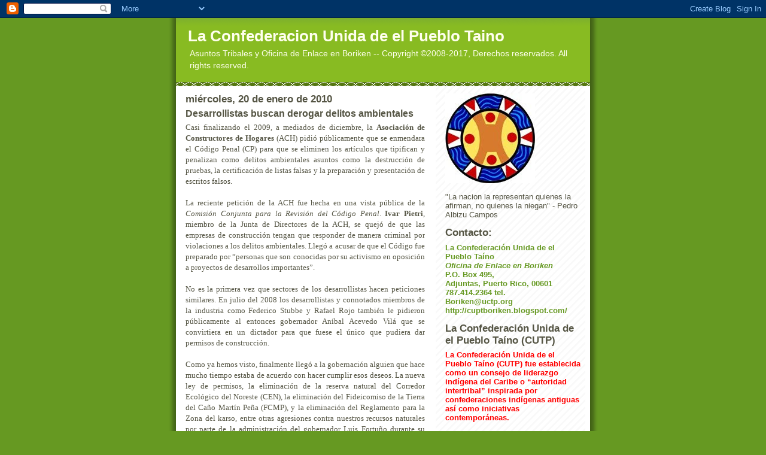

--- FILE ---
content_type: text/html; charset=UTF-8
request_url: http://cuptboriken.blogspot.com/2010/01/desarrollistas-buscan-derogar-delitos.html
body_size: 14489
content:
<!DOCTYPE html>
<html dir='ltr'>
<head>
<link href='https://www.blogger.com/static/v1/widgets/2944754296-widget_css_bundle.css' rel='stylesheet' type='text/css'/>
<meta content='text/html; charset=UTF-8' http-equiv='Content-Type'/>
<meta content='blogger' name='generator'/>
<link href='http://cuptboriken.blogspot.com/favicon.ico' rel='icon' type='image/x-icon'/>
<link href='http://cuptboriken.blogspot.com/2010/01/desarrollistas-buscan-derogar-delitos.html' rel='canonical'/>
<link rel="alternate" type="application/atom+xml" title="La Confederacion Unida de el Pueblo Taino - Atom" href="http://cuptboriken.blogspot.com/feeds/posts/default" />
<link rel="alternate" type="application/rss+xml" title="La Confederacion Unida de el Pueblo Taino - RSS" href="http://cuptboriken.blogspot.com/feeds/posts/default?alt=rss" />
<link rel="service.post" type="application/atom+xml" title="La Confederacion Unida de el Pueblo Taino - Atom" href="https://www.blogger.com/feeds/2765937651230321454/posts/default" />

<link rel="alternate" type="application/atom+xml" title="La Confederacion Unida de el Pueblo Taino - Atom" href="http://cuptboriken.blogspot.com/feeds/5724790020226920148/comments/default" />
<!--Can't find substitution for tag [blog.ieCssRetrofitLinks]-->
<link href='http://www.claridadpuertorico.com/images/spacer.gif' rel='image_src'/>
<meta content='http://cuptboriken.blogspot.com/2010/01/desarrollistas-buscan-derogar-delitos.html' property='og:url'/>
<meta content='Desarrollistas buscan derogar delitos ambientales' property='og:title'/>
<meta content='Casi finalizando el 2009, a mediados de diciembre, la Asociación de Constructores de Hogares  (ACH) pidió públicamente que se enmendara el C...' property='og:description'/>
<meta content='https://lh3.googleusercontent.com/blogger_img_proxy/AEn0k_sQeOGQqDT6IFnfGf6BH1TAiyskenusiDKelth3Ams2Ji-eLJsZFhy-b9EG9RwIUHgZqAvJWq7zOEkYJ4IFtJJ60iA3gMEY92ZvxCluZ4-qiK-JBcni=w1200-h630-p-k-no-nu' property='og:image'/>
<title>La Confederacion Unida de el Pueblo Taino: Desarrollistas buscan derogar delitos ambientales</title>
<style id='page-skin-1' type='text/css'><!--
/*
-----------------------------------------------
Blogger Template Style
Name:     Son of Moto (Mean Green Blogging Machine variation)
Date:     23 Feb 2004
Updated by: Blogger Team
----------------------------------------------- */
/* Primary layout */
body {
margin: 0;
padding: 0;
border: 0;
text-align: center;
color: #555544;
background: #692 url(https://resources.blogblog.com/blogblog/data/moto_son/outerwrap.gif) top center repeat-y;
font-size: small;
}
img {
border: 0;
display: block;
}
.clear {
clear: both;
}
/* Wrapper */
#outer-wrapper {
margin: 0 auto;
border: 0;
width: 692px;
text-align: left;
background: #ffffff url(https://resources.blogblog.com/blogblog/data/moto_son/innerwrap.gif) top right repeat-y;
font: normal normal 100% tahoma, 'Trebuchet MS', lucida, helvetica, sans-serif;
}
/* Header */
#header-wrapper	{
background: #8b2 url(https://resources.blogblog.com/blogblog/data/moto_son/headbotborder.gif) bottom left repeat-x;
margin: 0 auto;
padding-top: 0;
padding-right: 0;
padding-bottom: 15px;
padding-left: 0;
border: 0;
}
#header h1 {
text-align: left;
font-size: 200%;
color: #ffffee;
margin: 0;
padding-top: 15px;
padding-right: 20px;
padding-bottom: 0;
padding-left: 20px;
background-image: url(https://resources.blogblog.com/blogblog/data/moto_son/topper.gif);
background-repeat: repeat-x;
background-position: top left;
}
h1 a, h1 a:link, h1 a:visited {
color: #ffffee;
}
#header .description {
font-size: 110%;
text-align: left;
padding-top: 3px;
padding-right: 20px;
padding-bottom: 10px;
padding-left: 23px;
margin: 0;
line-height:140%;
color: #ffffee;
}
/* Inner layout */
#content-wrapper {
padding: 0 16px;
}
#main {
width: 400px;
float: left;
word-wrap: break-word; /* fix for long text breaking sidebar float in IE */
overflow: hidden;     /* fix for long non-text content breaking IE sidebar float */
}
#sidebar {
width: 226px;
float: right;
color: #555544;
word-wrap: break-word; /* fix for long text breaking sidebar float in IE */
overflow: hidden;     /* fix for long non-text content breaking IE sidebar float */
}
/* Bottom layout */
#footer	{
clear: left;
margin: 0;
padding: 0 20px;
border: 0;
text-align: left;
border-top: 1px solid #f9f9f9;
}
#footer .widget	{
text-align: left;
margin: 0;
padding: 10px 0;
background-color: transparent;
}
/* Default links 	*/
a:link, a:visited {
font-weight: bold;
text-decoration: none;
color: #669922;
background: transparent;
}
a:hover {
font-weight: bold;
text-decoration: underline;
color: #88bb22;
background: transparent;
}
a:active {
font-weight : bold;
text-decoration : none;
color: #88bb22;
background: transparent;
}
/* Typography */
.main p, .sidebar p, .post-body {
line-height: 140%;
margin-top: 5px;
margin-bottom: 1em;
}
.post-body blockquote {
line-height:1.3em;
}
h2, h3, h4, h5	{
margin: 0;
padding: 0;
}
h2 {
font-size: 130%;
}
h2.date-header {
color: #555544;
}
.post h3 {
margin-top: 5px;
font-size: 120%;
}
.post-footer {
font-style: italic;
}
.sidebar h2 {
color: #555544;
}
.sidebar .widget {
margin-top: 12px;
margin-right: 0;
margin-bottom: 13px;
margin-left: 0;
padding: 0;
}
.main .widget {
margin-top: 12px;
margin-right: 0;
margin-bottom: 0;
margin-left: 0;
}
li  {
line-height: 160%;
}
.sidebar ul {
margin-left: 0;
margin-top: 0;
padding-left: 0;
}
.sidebar ul li {
list-style: disc url(https://resources.blogblog.com/blogblog/data/moto_son/diamond.gif) inside;
vertical-align: top;
padding: 0;
margin: 0;
}
.widget-content {
margin-top: 0.5em;
}
/* Profile
----------------------------------------------- */
.profile-datablock {
margin-top: 3px;
margin-right: 0;
margin-bottom: 5px;
margin-left: 0;
line-height: 140%;
}
.profile-textblock {
margin-left: 0;
}
.profile-img {
float: left;
margin-top: 0;
margin-right: 5px;
margin-bottom: 5px;
margin-left: 0;
border:4px solid #8b2;
}
#comments  {
border: 0;
border-top: 1px dashed #eed;
margin-top: 10px;
margin-right: 0;
margin-bottom: 0;
margin-left: 0;
padding: 0;
}
#comments h4	{
margin-top: 10px;
font-weight: normal;
font-style: italic;
text-transform: uppercase;
letter-spacing: 1px;
}
#comments dl dt 	{
font-weight: bold;
font-style: italic;
margin-top: 35px;
padding-top: 1px;
padding-right: 0;
padding-bottom: 0;
padding-left: 18px;
background: transparent url(https://resources.blogblog.com/blogblog/data/moto_son/commentbug.gif) top left no-repeat;
}
#comments dl dd	{
padding: 0;
margin: 0;
}
.deleted-comment {
font-style:italic;
color:gray;
}
.feed-links {
clear: both;
line-height: 2.5em;
}
#blog-pager-newer-link {
float: left;
}
#blog-pager-older-link {
float: right;
}
#blog-pager {
text-align: center;
}
/** Page structure tweaks for layout editor wireframe */
body#layout #outer-wrapper {
padding-top: 0;
}
body#layout #header,
body#layout #content-wrapper,
body#layout #footer {
padding: 0;
}

--></style>
<link href='https://www.blogger.com/dyn-css/authorization.css?targetBlogID=2765937651230321454&amp;zx=7a848b5e-be69-4299-b7f3-78d18fd216f7' media='none' onload='if(media!=&#39;all&#39;)media=&#39;all&#39;' rel='stylesheet'/><noscript><link href='https://www.blogger.com/dyn-css/authorization.css?targetBlogID=2765937651230321454&amp;zx=7a848b5e-be69-4299-b7f3-78d18fd216f7' rel='stylesheet'/></noscript>
<meta name='google-adsense-platform-account' content='ca-host-pub-1556223355139109'/>
<meta name='google-adsense-platform-domain' content='blogspot.com'/>

</head>
<body>
<div class='navbar section' id='navbar'><div class='widget Navbar' data-version='1' id='Navbar1'><script type="text/javascript">
    function setAttributeOnload(object, attribute, val) {
      if(window.addEventListener) {
        window.addEventListener('load',
          function(){ object[attribute] = val; }, false);
      } else {
        window.attachEvent('onload', function(){ object[attribute] = val; });
      }
    }
  </script>
<div id="navbar-iframe-container"></div>
<script type="text/javascript" src="https://apis.google.com/js/platform.js"></script>
<script type="text/javascript">
      gapi.load("gapi.iframes:gapi.iframes.style.bubble", function() {
        if (gapi.iframes && gapi.iframes.getContext) {
          gapi.iframes.getContext().openChild({
              url: 'https://www.blogger.com/navbar/2765937651230321454?po\x3d5724790020226920148\x26origin\x3dhttp://cuptboriken.blogspot.com',
              where: document.getElementById("navbar-iframe-container"),
              id: "navbar-iframe"
          });
        }
      });
    </script><script type="text/javascript">
(function() {
var script = document.createElement('script');
script.type = 'text/javascript';
script.src = '//pagead2.googlesyndication.com/pagead/js/google_top_exp.js';
var head = document.getElementsByTagName('head')[0];
if (head) {
head.appendChild(script);
}})();
</script>
</div></div>
<div id='outer-wrapper'><div id='wrap2'>
<!-- skip links for text browsers -->
<span id='skiplinks' style='display:none;'>
<a href='#main'>skip to main </a> |
      <a href='#sidebar'>skip to sidebar</a>
</span>
<div id='header-wrapper'>
<div class='header section' id='header'><div class='widget Header' data-version='1' id='Header1'>
<div id='header-inner'>
<div class='titlewrapper'>
<h1 class='title'>
<a href='http://cuptboriken.blogspot.com/'>
La Confederacion Unida de el Pueblo Taino
</a>
</h1>
</div>
<div class='descriptionwrapper'>
<p class='description'><span>Asuntos Tribales y Oficina de Enlace en Boriken -- Copyright &#169;2008-2017, Derechos reservados. All rights reserved.</span></p>
</div>
</div>
</div></div>
</div>
<div id='content-wrapper'>
<div id='crosscol-wrapper' style='text-align:center'>
<div class='crosscol no-items section' id='crosscol'></div>
</div>
<div id='main-wrapper'>
<div class='main section' id='main'><div class='widget Blog' data-version='1' id='Blog1'>
<div class='blog-posts hfeed'>

          <div class="date-outer">
        
<h2 class='date-header'><span>miércoles, 20 de enero de 2010</span></h2>

          <div class="date-posts">
        
<div class='post-outer'>
<div class='post hentry uncustomized-post-template' itemprop='blogPost' itemscope='itemscope' itemtype='http://schema.org/BlogPosting'>
<meta content='http://www.claridadpuertorico.com/images/spacer.gif' itemprop='image_url'/>
<meta content='2765937651230321454' itemprop='blogId'/>
<meta content='5724790020226920148' itemprop='postId'/>
<a name='5724790020226920148'></a>
<h3 class='post-title entry-title' itemprop='name'>
Desarrollistas buscan derogar delitos ambientales
</h3>
<div class='post-header'>
<div class='post-header-line-1'></div>
</div>
<div class='post-body entry-content' id='post-body-5724790020226920148' itemprop='description articleBody'>
<div style="text-align: justify; font-family: verdana;">Casi finalizando el 2009, a mediados de diciembre, la <span style="font-weight: bold;">Asociación de Constructores de Hogares</span> (ACH) pidió públicamente que se enmendara el Código Penal (CP) para que se eliminen los artículos que tipifican y penalizan como delitos ambientales asuntos como la destrucción de pruebas, la certificación de listas falsas y la preparación y presentación de escritos falsos.<br /><br />La reciente petición de la ACH fue hecha en una vista pública de la <span style="font-style: italic;">Comisión Conjunta para la Revisión del Código Penal</span>. <span style="font-weight: bold;">Ivar Pietri</span>, miembro de la Junta de Directores de la ACH, se quejó de que las empresas de construcción tengan que responder de manera criminal por violaciones a los delitos ambientales. Llegó a acusar de que el Código fue preparado por &#8220;personas que son conocidas por su activismo en oposición a proyectos de desarrollos importantes&#8221;.<br /><br />No es la primera vez que sectores de los desarrollistas hacen peticiones similares. En julio del 2008 los desarrollistas y connotados miembros de la industria como Federico Stubbe y Rafael Rojo también le pidieron públicamente al entonces gobernador Aníbal Acevedo Vilá que se convirtiera en un dictador para que fuese el único que pudiera dar permisos de construcción.<br /><br />Como ya hemos visto, finalmente llegó a la gobernación alguien que hace mucho tiempo estaba de acuerdo con hacer cumplir esos deseos. La nueva ley de permisos, la eliminación de la reserva natural del Corredor Ecológico del Noreste (CEN), la eliminación del Fideicomiso de la Tierra del Caño Martín Peña (FCMP), y la eliminación del Reglamento para la Zona del karso, entre otras agresiones contra nuestros recursos naturales por parte de la administración del gobernador Luis Fortuño durante su primer año de mandato, responden a esos intereses de inversores y desarrollistas.<br /><br />&#8220;Los constructores no están pensando en el interés público, ni están siendo razonables, están pensando en el interés de sus miembros&#8221;, reaccionó el experto en Derecho Ambiental, licenciado Pedro Saadé Lloréns.<br /><br />En entrevista con CLARIDAD, <span style="font-weight: bold;">Saadé Lloréns</span> apuntó que los delitos contra el ambiente en el Código Penal son cuatro artículos que van dirigidos a proteger el interés público de acciones como el incendio de bosques, estragos y delitos contra el colectivo. Desmintió el argumento de los desarrollistas de que no tuvieron participación en la formulación de los delitos ambientales, porque hubo vistas públicas para la redacción del nuevo CP aprobado en el 2004. &#8220;Se están montando en unas alegaciones de derecho que no son ciertas&#8221;.<br /><br />En particular, el experto en Derecho Ambiental fue crítico en desenmascarar a la ACH respecto al argumento de que los delitos ambientales no tienen una tradición de una larga jurisprudencia. &#8220;En otras palabras, lo que están diciendo es que vienen de sectores europeos. Creo que no nos debemos limitar a de dónde provienen las buenas ideas. Donde se nota que lo que realmente buscan es no tener restricciones y maximizar ganancias a toda costa es en que no plantean de buena fe cuáles son las enmiendas que se buscan o pudieran hacerse, sino que lo que buscan es derogarlas totalmente. Entonces parece que han encontrado oídos receptivos en el partido de gobierno y con una prepotencia y arrogancia hacen ese reclamo, al igual que lo hacen otros sectores en términos de avances ambientales&#8221;.<br /><br />Saadé Lloréns defendió el que los delitos ambientales son conceptos adelantados para la sociedad y representan una protección adicional para el interés público ya que en efecto puede haber instancias en que se incurra en un delito de esta naturaleza. Dio como ejemplo el reglamento del DRNA 4860, que tiene que ver con la definición de las zonas marítimo terrestres (ZMT), que a raíz de la decisión del Tribunal Supremo del caso Blas Buono Correa, se corre el riesgo de que se impulse su derogación.<br /><br />Ante las amenazas del desmantelamiento de las normas jurídicas que tienen que ver con la protección de nuestros recursos naturales, insistió en que hay que depender de la movilización y resistencia ciudadana. &#8220;La historiademuestra que hay algunos de estos desmantelamientos en el sistema jurídico que los Populares, cuando regresan al poder, tampoco las cambian&#8221;.<br /><br />La posibilidad de que el actual gobierno responda a las peticiones de cambios sobre los delitos ambientales no está lejos. Hay que recordar que Fortuño, mientras era comisionado residente, se opuso a su inclusión y también declaró que si una agencia de gobierno no emitía un permiso en 30 días se debía entender que el permiso quedaba concedido de manera automática. Igualmente, favoreció el proyecto de <span style="font-weight: bold;">Costa Serena</span> y se opuso a la designación del <span style="font-weight: bold;">Corredor Ecológico del Noreste</span>.<br /><br />Esas posturas de Fortuño fueron advertidas en octubre del 2008, un mes antes de las elecciones, por un amplio frente de organizaciones de la sociedad civil, que incluía ambientalistas, comunitarias, profesionales del Derecho y expertos en Ciencias Ambientales.<br /><br /><table cellpadding="0" cellspacing="0"><tbody><tr><td valign="top"><p class="autor"><a href="http://www.claridadpuertorico.com/perfilautor.html?aid=48" style="color: rgb(69, 69, 69);"> <span style="color: rgb(255, 0, 0);font-size:85%;" >Por: Cándida Cotto</span></a></p><p class="autor"><a href="http://www.claridadpuertorico.com/perfilautor.html?aid=48" style="color: rgb(69, 69, 69);"><span style="color: rgb(255, 0, 0);font-size:85%;" ></span></a><span style="color: rgb(255, 0, 0);font-size:85%;" ><a href="http://www.claridadpuertorico.com/content.html?news=4CD82C9A304856266FE4D812EF2B30B3">Fuente: CLARIDAD</a></span><br /></p></td> </tr> <tr>  <td colspan="2"><img height="10" src="http://www.claridadpuertorico.com/images/spacer.gif" /></td></tr></tbody></table></div>
<div style='clear: both;'></div>
</div>
<div class='post-footer'>
<div class='post-footer-line post-footer-line-1'>
<span class='post-author vcard'>
Publicadas por
<span class='fn' itemprop='author' itemscope='itemscope' itemtype='http://schema.org/Person'>
<meta content='https://www.blogger.com/profile/09698000447389927217' itemprop='url'/>
<a class='g-profile' href='https://www.blogger.com/profile/09698000447389927217' rel='author' title='author profile'>
<span itemprop='name'>UCTP TAINO NEWS</span>
</a>
</span>
</span>
<span class='post-timestamp'>
a la/s 
<meta content='http://cuptboriken.blogspot.com/2010/01/desarrollistas-buscan-derogar-delitos.html' itemprop='url'/>
<a class='timestamp-link' href='http://cuptboriken.blogspot.com/2010/01/desarrollistas-buscan-derogar-delitos.html' rel='bookmark' title='permanent link'><abbr class='published' itemprop='datePublished' title='2010-01-20T22:38:00-08:00'>10:38&#8239;p.&#8239;m.</abbr></a>
</span>
<span class='post-comment-link'>
</span>
<span class='post-icons'>
<span class='item-control blog-admin pid-1095475668'>
<a href='https://www.blogger.com/post-edit.g?blogID=2765937651230321454&postID=5724790020226920148&from=pencil' title='Editar entrada'>
<img alt='' class='icon-action' height='18' src='https://resources.blogblog.com/img/icon18_edit_allbkg.gif' width='18'/>
</a>
</span>
</span>
<div class='post-share-buttons goog-inline-block'>
</div>
</div>
<div class='post-footer-line post-footer-line-2'>
<span class='post-labels'>
Etiquetas:
<a href='http://cuptboriken.blogspot.com/search/label/Asociaci%C3%B3n%20de%20Constructores%20de%20Hogares' rel='tag'>Asociación de Constructores de Hogares</a>,
<a href='http://cuptboriken.blogspot.com/search/label/C%C3%A1ndida%20Cotto' rel='tag'>Cándida Cotto</a>,
<a href='http://cuptboriken.blogspot.com/search/label/Ciencias%20Ambientales' rel='tag'>Ciencias Ambientales</a>,
<a href='http://cuptboriken.blogspot.com/search/label/Claridad' rel='tag'>Claridad</a>,
<a href='http://cuptboriken.blogspot.com/search/label/Corredor%20Ecol%C3%B3gico%20del%20Noreste' rel='tag'>Corredor Ecológico del Noreste</a>,
<a href='http://cuptboriken.blogspot.com/search/label/Tierra%20del%20Ca%C3%B1o%20Mart%C3%ADn%20Pe%C3%B1a' rel='tag'>Tierra del Caño Martín Peña</a>
</span>
</div>
<div class='post-footer-line post-footer-line-3'>
<span class='post-location'>
</span>
</div>
</div>
</div>
<div class='comments' id='comments'>
<a name='comments'></a>
<h4>No hay comentarios.:</h4>
<div id='Blog1_comments-block-wrapper'>
<dl class='avatar-comment-indent' id='comments-block'>
</dl>
</div>
<p class='comment-footer'>
<a href='https://www.blogger.com/comment/fullpage/post/2765937651230321454/5724790020226920148' onclick=''>Publicar un comentario</a>
</p>
</div>
</div>

        </div></div>
      
</div>
<div class='blog-pager' id='blog-pager'>
<span id='blog-pager-newer-link'>
<a class='blog-pager-newer-link' href='http://cuptboriken.blogspot.com/2010/01/estimados-defensores-del-corredor-el.html' id='Blog1_blog-pager-newer-link' title='Entrada más reciente'>Entrada más reciente</a>
</span>
<span id='blog-pager-older-link'>
<a class='blog-pager-older-link' href='http://cuptboriken.blogspot.com/2010/01/terremoto-causa-devastacion-en-haiti.html' id='Blog1_blog-pager-older-link' title='Entrada antigua'>Entrada antigua</a>
</span>
<a class='home-link' href='http://cuptboriken.blogspot.com/'>Página Principal</a>
</div>
<div class='clear'></div>
<div class='post-feeds'>
<div class='feed-links'>
Suscribirse a:
<a class='feed-link' href='http://cuptboriken.blogspot.com/feeds/5724790020226920148/comments/default' target='_blank' type='application/atom+xml'>Comentarios de la entrada (Atom)</a>
</div>
</div>
</div></div>
</div>
<div id='sidebar-wrapper'>
<div class='sidebar section' id='sidebar'><div class='widget Image' data-version='1' id='Image13'>
<div class='widget-content'>
<img alt='' height='150' id='Image13_img' src='https://blogger.googleusercontent.com/img/b/R29vZ2xl/AVvXsEhH-SNT4kR3FngedIc9-QABO1On3S9HHY5gEAmfAn6WkOIkcZnkRDFU2etxBPILQQZXpvsthuRwDtmDHIBP0MhN0FuvAwZdvhtmKHTMBHOd3bPBS7ww0MPaal4DfOdE-SR8kXg4KGVn5Co/s226/UCTP.bmp' width='150'/>
<br/>
<span class='caption'>"La nacion la representan quienes la afirman, no quienes la niegan" - Pedro Albizu Campos</span>
</div>
<div class='clear'></div>
</div><div class='widget Text' data-version='1' id='Text2'>
<h2 class='title'>Contacto:</h2>
<div class='widget-content'>
<a href="http://cuptboriken.blogspot.com/"><span style="font-weight: bold;">La Confederación Unida de el Pueblo Taíno </span><br/><strong><span style="font-style: italic;">Oficina de Enlace en Boriken</span><br/>P.O. Box 495, </strong><br/><strong>Adjuntas, Puerto Rico, 00601<br/>787.414.2364 tel. </strong><br/><strong>Boriken@uctp.org </strong><br/><strong>http://cuptboriken.blogspot.com/</strong></a><br/>
</div>
<div class='clear'></div>
</div><div class='widget Text' data-version='1' id='Text1'>
<h2 class='title'>La Confederación Unida de el Pueblo Taíno (CUTP)</h2>
<div class='widget-content'>
<a style="font-weight: bold;" href="http://cuptboriken.blogspot.com/"><span style="color: rgb(255, 0, 0);">La Confederación Unida de el Pueblo Taíno (CUTP) fue establecida como un consejo de liderazgo indígena del Caribe o &#8220;autoridad intertribal&#8221; inspirada por confederaciones indígenas antiguas así como iniciativas contemporáneas.<br /><br />Sus miembros se encuentran en todas partes de las Antillas Mayores y Menores así como los Estados Unidos y más allá del horizonte.<br /><br />La CUPT se dedica a la promoción y la protección del patrimonio cultural y las tradiciones espirituales del Taíno y otros Pueblos Indígenas Caribeños contempor</span></a><span style="font-weight: bold;"><a href="http://cuptboriken.blogspot.com/"><span style="color: rgb(255, 0, 0);">á</span></a></span><span style="color: rgb(255, 0, 0); font-weight: bold;">neos y las generaciones futuras. Con la ayuda del establecimiento histórico del CUPT, los descendientes de los primeros " Indios americanos " que descubrieron a Colon en 1492 ahora tienen un foro para presentar una voz unificada acerca de asuntos que conciernen atraves del Caribe y la diáspora.</span><br />
</div>
<div class='clear'></div>
</div><div class='widget Image' data-version='1' id='Image2'>
<div class='widget-content'>
<a href='http://cuptboriken.blogspot.com/'>
<img alt='' height='100' id='Image2_img' src='https://blogger.googleusercontent.com/img/b/R29vZ2xl/AVvXsEhVbypDLfFRjNE49CDHBDzjIs0jpHNRtY6PxMwtalaI5NzhUNlVYcVxua0m6USGgTr3MBRtSzhUT0Y2pNCLNj3aPEkgdMOT6rUwbze5u_FoiSfjpKOlD8zx665j7dz-ZdW7Q4Orvo8Ap7Q/s226/tibes.jpg' width='150'/>
</a>
<br/>
</div>
<div class='clear'></div>
</div><div class='widget BlogArchive' data-version='1' id='BlogArchive1'>
<h2>Archivo del Blog / Blog Archive</h2>
<div class='widget-content'>
<div id='ArchiveList'>
<div id='BlogArchive1_ArchiveList'>
<ul class='hierarchy'>
<li class='archivedate collapsed'>
<a class='toggle' href='javascript:void(0)'>
<span class='zippy'>

        &#9658;&#160;
      
</span>
</a>
<a class='post-count-link' href='http://cuptboriken.blogspot.com/2015/'>
2015
</a>
<span class='post-count' dir='ltr'>(7)</span>
<ul class='hierarchy'>
<li class='archivedate collapsed'>
<a class='toggle' href='javascript:void(0)'>
<span class='zippy'>

        &#9658;&#160;
      
</span>
</a>
<a class='post-count-link' href='http://cuptboriken.blogspot.com/2015/06/'>
junio
</a>
<span class='post-count' dir='ltr'>(2)</span>
</li>
</ul>
<ul class='hierarchy'>
<li class='archivedate collapsed'>
<a class='toggle' href='javascript:void(0)'>
<span class='zippy'>

        &#9658;&#160;
      
</span>
</a>
<a class='post-count-link' href='http://cuptboriken.blogspot.com/2015/05/'>
mayo
</a>
<span class='post-count' dir='ltr'>(1)</span>
</li>
</ul>
<ul class='hierarchy'>
<li class='archivedate collapsed'>
<a class='toggle' href='javascript:void(0)'>
<span class='zippy'>

        &#9658;&#160;
      
</span>
</a>
<a class='post-count-link' href='http://cuptboriken.blogspot.com/2015/03/'>
marzo
</a>
<span class='post-count' dir='ltr'>(4)</span>
</li>
</ul>
</li>
</ul>
<ul class='hierarchy'>
<li class='archivedate collapsed'>
<a class='toggle' href='javascript:void(0)'>
<span class='zippy'>

        &#9658;&#160;
      
</span>
</a>
<a class='post-count-link' href='http://cuptboriken.blogspot.com/2014/'>
2014
</a>
<span class='post-count' dir='ltr'>(3)</span>
<ul class='hierarchy'>
<li class='archivedate collapsed'>
<a class='toggle' href='javascript:void(0)'>
<span class='zippy'>

        &#9658;&#160;
      
</span>
</a>
<a class='post-count-link' href='http://cuptboriken.blogspot.com/2014/03/'>
marzo
</a>
<span class='post-count' dir='ltr'>(1)</span>
</li>
</ul>
<ul class='hierarchy'>
<li class='archivedate collapsed'>
<a class='toggle' href='javascript:void(0)'>
<span class='zippy'>

        &#9658;&#160;
      
</span>
</a>
<a class='post-count-link' href='http://cuptboriken.blogspot.com/2014/02/'>
febrero
</a>
<span class='post-count' dir='ltr'>(1)</span>
</li>
</ul>
<ul class='hierarchy'>
<li class='archivedate collapsed'>
<a class='toggle' href='javascript:void(0)'>
<span class='zippy'>

        &#9658;&#160;
      
</span>
</a>
<a class='post-count-link' href='http://cuptboriken.blogspot.com/2014/01/'>
enero
</a>
<span class='post-count' dir='ltr'>(1)</span>
</li>
</ul>
</li>
</ul>
<ul class='hierarchy'>
<li class='archivedate collapsed'>
<a class='toggle' href='javascript:void(0)'>
<span class='zippy'>

        &#9658;&#160;
      
</span>
</a>
<a class='post-count-link' href='http://cuptboriken.blogspot.com/2013/'>
2013
</a>
<span class='post-count' dir='ltr'>(22)</span>
<ul class='hierarchy'>
<li class='archivedate collapsed'>
<a class='toggle' href='javascript:void(0)'>
<span class='zippy'>

        &#9658;&#160;
      
</span>
</a>
<a class='post-count-link' href='http://cuptboriken.blogspot.com/2013/11/'>
noviembre
</a>
<span class='post-count' dir='ltr'>(5)</span>
</li>
</ul>
<ul class='hierarchy'>
<li class='archivedate collapsed'>
<a class='toggle' href='javascript:void(0)'>
<span class='zippy'>

        &#9658;&#160;
      
</span>
</a>
<a class='post-count-link' href='http://cuptboriken.blogspot.com/2013/10/'>
octubre
</a>
<span class='post-count' dir='ltr'>(3)</span>
</li>
</ul>
<ul class='hierarchy'>
<li class='archivedate collapsed'>
<a class='toggle' href='javascript:void(0)'>
<span class='zippy'>

        &#9658;&#160;
      
</span>
</a>
<a class='post-count-link' href='http://cuptboriken.blogspot.com/2013/09/'>
septiembre
</a>
<span class='post-count' dir='ltr'>(1)</span>
</li>
</ul>
<ul class='hierarchy'>
<li class='archivedate collapsed'>
<a class='toggle' href='javascript:void(0)'>
<span class='zippy'>

        &#9658;&#160;
      
</span>
</a>
<a class='post-count-link' href='http://cuptboriken.blogspot.com/2013/08/'>
agosto
</a>
<span class='post-count' dir='ltr'>(2)</span>
</li>
</ul>
<ul class='hierarchy'>
<li class='archivedate collapsed'>
<a class='toggle' href='javascript:void(0)'>
<span class='zippy'>

        &#9658;&#160;
      
</span>
</a>
<a class='post-count-link' href='http://cuptboriken.blogspot.com/2013/05/'>
mayo
</a>
<span class='post-count' dir='ltr'>(2)</span>
</li>
</ul>
<ul class='hierarchy'>
<li class='archivedate collapsed'>
<a class='toggle' href='javascript:void(0)'>
<span class='zippy'>

        &#9658;&#160;
      
</span>
</a>
<a class='post-count-link' href='http://cuptboriken.blogspot.com/2013/04/'>
abril
</a>
<span class='post-count' dir='ltr'>(2)</span>
</li>
</ul>
<ul class='hierarchy'>
<li class='archivedate collapsed'>
<a class='toggle' href='javascript:void(0)'>
<span class='zippy'>

        &#9658;&#160;
      
</span>
</a>
<a class='post-count-link' href='http://cuptboriken.blogspot.com/2013/03/'>
marzo
</a>
<span class='post-count' dir='ltr'>(4)</span>
</li>
</ul>
<ul class='hierarchy'>
<li class='archivedate collapsed'>
<a class='toggle' href='javascript:void(0)'>
<span class='zippy'>

        &#9658;&#160;
      
</span>
</a>
<a class='post-count-link' href='http://cuptboriken.blogspot.com/2013/02/'>
febrero
</a>
<span class='post-count' dir='ltr'>(2)</span>
</li>
</ul>
<ul class='hierarchy'>
<li class='archivedate collapsed'>
<a class='toggle' href='javascript:void(0)'>
<span class='zippy'>

        &#9658;&#160;
      
</span>
</a>
<a class='post-count-link' href='http://cuptboriken.blogspot.com/2013/01/'>
enero
</a>
<span class='post-count' dir='ltr'>(1)</span>
</li>
</ul>
</li>
</ul>
<ul class='hierarchy'>
<li class='archivedate collapsed'>
<a class='toggle' href='javascript:void(0)'>
<span class='zippy'>

        &#9658;&#160;
      
</span>
</a>
<a class='post-count-link' href='http://cuptboriken.blogspot.com/2012/'>
2012
</a>
<span class='post-count' dir='ltr'>(37)</span>
<ul class='hierarchy'>
<li class='archivedate collapsed'>
<a class='toggle' href='javascript:void(0)'>
<span class='zippy'>

        &#9658;&#160;
      
</span>
</a>
<a class='post-count-link' href='http://cuptboriken.blogspot.com/2012/12/'>
diciembre
</a>
<span class='post-count' dir='ltr'>(3)</span>
</li>
</ul>
<ul class='hierarchy'>
<li class='archivedate collapsed'>
<a class='toggle' href='javascript:void(0)'>
<span class='zippy'>

        &#9658;&#160;
      
</span>
</a>
<a class='post-count-link' href='http://cuptboriken.blogspot.com/2012/11/'>
noviembre
</a>
<span class='post-count' dir='ltr'>(5)</span>
</li>
</ul>
<ul class='hierarchy'>
<li class='archivedate collapsed'>
<a class='toggle' href='javascript:void(0)'>
<span class='zippy'>

        &#9658;&#160;
      
</span>
</a>
<a class='post-count-link' href='http://cuptboriken.blogspot.com/2012/10/'>
octubre
</a>
<span class='post-count' dir='ltr'>(2)</span>
</li>
</ul>
<ul class='hierarchy'>
<li class='archivedate collapsed'>
<a class='toggle' href='javascript:void(0)'>
<span class='zippy'>

        &#9658;&#160;
      
</span>
</a>
<a class='post-count-link' href='http://cuptboriken.blogspot.com/2012/09/'>
septiembre
</a>
<span class='post-count' dir='ltr'>(2)</span>
</li>
</ul>
<ul class='hierarchy'>
<li class='archivedate collapsed'>
<a class='toggle' href='javascript:void(0)'>
<span class='zippy'>

        &#9658;&#160;
      
</span>
</a>
<a class='post-count-link' href='http://cuptboriken.blogspot.com/2012/08/'>
agosto
</a>
<span class='post-count' dir='ltr'>(6)</span>
</li>
</ul>
<ul class='hierarchy'>
<li class='archivedate collapsed'>
<a class='toggle' href='javascript:void(0)'>
<span class='zippy'>

        &#9658;&#160;
      
</span>
</a>
<a class='post-count-link' href='http://cuptboriken.blogspot.com/2012/07/'>
julio
</a>
<span class='post-count' dir='ltr'>(2)</span>
</li>
</ul>
<ul class='hierarchy'>
<li class='archivedate collapsed'>
<a class='toggle' href='javascript:void(0)'>
<span class='zippy'>

        &#9658;&#160;
      
</span>
</a>
<a class='post-count-link' href='http://cuptboriken.blogspot.com/2012/05/'>
mayo
</a>
<span class='post-count' dir='ltr'>(5)</span>
</li>
</ul>
<ul class='hierarchy'>
<li class='archivedate collapsed'>
<a class='toggle' href='javascript:void(0)'>
<span class='zippy'>

        &#9658;&#160;
      
</span>
</a>
<a class='post-count-link' href='http://cuptboriken.blogspot.com/2012/04/'>
abril
</a>
<span class='post-count' dir='ltr'>(3)</span>
</li>
</ul>
<ul class='hierarchy'>
<li class='archivedate collapsed'>
<a class='toggle' href='javascript:void(0)'>
<span class='zippy'>

        &#9658;&#160;
      
</span>
</a>
<a class='post-count-link' href='http://cuptboriken.blogspot.com/2012/03/'>
marzo
</a>
<span class='post-count' dir='ltr'>(3)</span>
</li>
</ul>
<ul class='hierarchy'>
<li class='archivedate collapsed'>
<a class='toggle' href='javascript:void(0)'>
<span class='zippy'>

        &#9658;&#160;
      
</span>
</a>
<a class='post-count-link' href='http://cuptboriken.blogspot.com/2012/02/'>
febrero
</a>
<span class='post-count' dir='ltr'>(5)</span>
</li>
</ul>
<ul class='hierarchy'>
<li class='archivedate collapsed'>
<a class='toggle' href='javascript:void(0)'>
<span class='zippy'>

        &#9658;&#160;
      
</span>
</a>
<a class='post-count-link' href='http://cuptboriken.blogspot.com/2012/01/'>
enero
</a>
<span class='post-count' dir='ltr'>(1)</span>
</li>
</ul>
</li>
</ul>
<ul class='hierarchy'>
<li class='archivedate collapsed'>
<a class='toggle' href='javascript:void(0)'>
<span class='zippy'>

        &#9658;&#160;
      
</span>
</a>
<a class='post-count-link' href='http://cuptboriken.blogspot.com/2011/'>
2011
</a>
<span class='post-count' dir='ltr'>(64)</span>
<ul class='hierarchy'>
<li class='archivedate collapsed'>
<a class='toggle' href='javascript:void(0)'>
<span class='zippy'>

        &#9658;&#160;
      
</span>
</a>
<a class='post-count-link' href='http://cuptboriken.blogspot.com/2011/12/'>
diciembre
</a>
<span class='post-count' dir='ltr'>(1)</span>
</li>
</ul>
<ul class='hierarchy'>
<li class='archivedate collapsed'>
<a class='toggle' href='javascript:void(0)'>
<span class='zippy'>

        &#9658;&#160;
      
</span>
</a>
<a class='post-count-link' href='http://cuptboriken.blogspot.com/2011/11/'>
noviembre
</a>
<span class='post-count' dir='ltr'>(10)</span>
</li>
</ul>
<ul class='hierarchy'>
<li class='archivedate collapsed'>
<a class='toggle' href='javascript:void(0)'>
<span class='zippy'>

        &#9658;&#160;
      
</span>
</a>
<a class='post-count-link' href='http://cuptboriken.blogspot.com/2011/10/'>
octubre
</a>
<span class='post-count' dir='ltr'>(4)</span>
</li>
</ul>
<ul class='hierarchy'>
<li class='archivedate collapsed'>
<a class='toggle' href='javascript:void(0)'>
<span class='zippy'>

        &#9658;&#160;
      
</span>
</a>
<a class='post-count-link' href='http://cuptboriken.blogspot.com/2011/09/'>
septiembre
</a>
<span class='post-count' dir='ltr'>(10)</span>
</li>
</ul>
<ul class='hierarchy'>
<li class='archivedate collapsed'>
<a class='toggle' href='javascript:void(0)'>
<span class='zippy'>

        &#9658;&#160;
      
</span>
</a>
<a class='post-count-link' href='http://cuptboriken.blogspot.com/2011/08/'>
agosto
</a>
<span class='post-count' dir='ltr'>(3)</span>
</li>
</ul>
<ul class='hierarchy'>
<li class='archivedate collapsed'>
<a class='toggle' href='javascript:void(0)'>
<span class='zippy'>

        &#9658;&#160;
      
</span>
</a>
<a class='post-count-link' href='http://cuptboriken.blogspot.com/2011/07/'>
julio
</a>
<span class='post-count' dir='ltr'>(7)</span>
</li>
</ul>
<ul class='hierarchy'>
<li class='archivedate collapsed'>
<a class='toggle' href='javascript:void(0)'>
<span class='zippy'>

        &#9658;&#160;
      
</span>
</a>
<a class='post-count-link' href='http://cuptboriken.blogspot.com/2011/06/'>
junio
</a>
<span class='post-count' dir='ltr'>(2)</span>
</li>
</ul>
<ul class='hierarchy'>
<li class='archivedate collapsed'>
<a class='toggle' href='javascript:void(0)'>
<span class='zippy'>

        &#9658;&#160;
      
</span>
</a>
<a class='post-count-link' href='http://cuptboriken.blogspot.com/2011/05/'>
mayo
</a>
<span class='post-count' dir='ltr'>(5)</span>
</li>
</ul>
<ul class='hierarchy'>
<li class='archivedate collapsed'>
<a class='toggle' href='javascript:void(0)'>
<span class='zippy'>

        &#9658;&#160;
      
</span>
</a>
<a class='post-count-link' href='http://cuptboriken.blogspot.com/2011/04/'>
abril
</a>
<span class='post-count' dir='ltr'>(4)</span>
</li>
</ul>
<ul class='hierarchy'>
<li class='archivedate collapsed'>
<a class='toggle' href='javascript:void(0)'>
<span class='zippy'>

        &#9658;&#160;
      
</span>
</a>
<a class='post-count-link' href='http://cuptboriken.blogspot.com/2011/03/'>
marzo
</a>
<span class='post-count' dir='ltr'>(7)</span>
</li>
</ul>
<ul class='hierarchy'>
<li class='archivedate collapsed'>
<a class='toggle' href='javascript:void(0)'>
<span class='zippy'>

        &#9658;&#160;
      
</span>
</a>
<a class='post-count-link' href='http://cuptboriken.blogspot.com/2011/02/'>
febrero
</a>
<span class='post-count' dir='ltr'>(3)</span>
</li>
</ul>
<ul class='hierarchy'>
<li class='archivedate collapsed'>
<a class='toggle' href='javascript:void(0)'>
<span class='zippy'>

        &#9658;&#160;
      
</span>
</a>
<a class='post-count-link' href='http://cuptboriken.blogspot.com/2011/01/'>
enero
</a>
<span class='post-count' dir='ltr'>(8)</span>
</li>
</ul>
</li>
</ul>
<ul class='hierarchy'>
<li class='archivedate expanded'>
<a class='toggle' href='javascript:void(0)'>
<span class='zippy toggle-open'>

        &#9660;&#160;
      
</span>
</a>
<a class='post-count-link' href='http://cuptboriken.blogspot.com/2010/'>
2010
</a>
<span class='post-count' dir='ltr'>(68)</span>
<ul class='hierarchy'>
<li class='archivedate collapsed'>
<a class='toggle' href='javascript:void(0)'>
<span class='zippy'>

        &#9658;&#160;
      
</span>
</a>
<a class='post-count-link' href='http://cuptboriken.blogspot.com/2010/12/'>
diciembre
</a>
<span class='post-count' dir='ltr'>(4)</span>
</li>
</ul>
<ul class='hierarchy'>
<li class='archivedate collapsed'>
<a class='toggle' href='javascript:void(0)'>
<span class='zippy'>

        &#9658;&#160;
      
</span>
</a>
<a class='post-count-link' href='http://cuptboriken.blogspot.com/2010/11/'>
noviembre
</a>
<span class='post-count' dir='ltr'>(8)</span>
</li>
</ul>
<ul class='hierarchy'>
<li class='archivedate collapsed'>
<a class='toggle' href='javascript:void(0)'>
<span class='zippy'>

        &#9658;&#160;
      
</span>
</a>
<a class='post-count-link' href='http://cuptboriken.blogspot.com/2010/10/'>
octubre
</a>
<span class='post-count' dir='ltr'>(9)</span>
</li>
</ul>
<ul class='hierarchy'>
<li class='archivedate collapsed'>
<a class='toggle' href='javascript:void(0)'>
<span class='zippy'>

        &#9658;&#160;
      
</span>
</a>
<a class='post-count-link' href='http://cuptboriken.blogspot.com/2010/09/'>
septiembre
</a>
<span class='post-count' dir='ltr'>(3)</span>
</li>
</ul>
<ul class='hierarchy'>
<li class='archivedate collapsed'>
<a class='toggle' href='javascript:void(0)'>
<span class='zippy'>

        &#9658;&#160;
      
</span>
</a>
<a class='post-count-link' href='http://cuptboriken.blogspot.com/2010/08/'>
agosto
</a>
<span class='post-count' dir='ltr'>(9)</span>
</li>
</ul>
<ul class='hierarchy'>
<li class='archivedate collapsed'>
<a class='toggle' href='javascript:void(0)'>
<span class='zippy'>

        &#9658;&#160;
      
</span>
</a>
<a class='post-count-link' href='http://cuptboriken.blogspot.com/2010/07/'>
julio
</a>
<span class='post-count' dir='ltr'>(7)</span>
</li>
</ul>
<ul class='hierarchy'>
<li class='archivedate collapsed'>
<a class='toggle' href='javascript:void(0)'>
<span class='zippy'>

        &#9658;&#160;
      
</span>
</a>
<a class='post-count-link' href='http://cuptboriken.blogspot.com/2010/06/'>
junio
</a>
<span class='post-count' dir='ltr'>(3)</span>
</li>
</ul>
<ul class='hierarchy'>
<li class='archivedate collapsed'>
<a class='toggle' href='javascript:void(0)'>
<span class='zippy'>

        &#9658;&#160;
      
</span>
</a>
<a class='post-count-link' href='http://cuptboriken.blogspot.com/2010/05/'>
mayo
</a>
<span class='post-count' dir='ltr'>(7)</span>
</li>
</ul>
<ul class='hierarchy'>
<li class='archivedate collapsed'>
<a class='toggle' href='javascript:void(0)'>
<span class='zippy'>

        &#9658;&#160;
      
</span>
</a>
<a class='post-count-link' href='http://cuptboriken.blogspot.com/2010/04/'>
abril
</a>
<span class='post-count' dir='ltr'>(3)</span>
</li>
</ul>
<ul class='hierarchy'>
<li class='archivedate collapsed'>
<a class='toggle' href='javascript:void(0)'>
<span class='zippy'>

        &#9658;&#160;
      
</span>
</a>
<a class='post-count-link' href='http://cuptboriken.blogspot.com/2010/03/'>
marzo
</a>
<span class='post-count' dir='ltr'>(5)</span>
</li>
</ul>
<ul class='hierarchy'>
<li class='archivedate collapsed'>
<a class='toggle' href='javascript:void(0)'>
<span class='zippy'>

        &#9658;&#160;
      
</span>
</a>
<a class='post-count-link' href='http://cuptboriken.blogspot.com/2010/02/'>
febrero
</a>
<span class='post-count' dir='ltr'>(6)</span>
</li>
</ul>
<ul class='hierarchy'>
<li class='archivedate expanded'>
<a class='toggle' href='javascript:void(0)'>
<span class='zippy toggle-open'>

        &#9660;&#160;
      
</span>
</a>
<a class='post-count-link' href='http://cuptboriken.blogspot.com/2010/01/'>
enero
</a>
<span class='post-count' dir='ltr'>(4)</span>
<ul class='posts'>
<li><a href='http://cuptboriken.blogspot.com/2010/01/peru-resultados-de-la-ii-cumbre.html'>Peru: Resultados de la II Cumbre Latinoamericana C...</a></li>
<li><a href='http://cuptboriken.blogspot.com/2010/01/estimados-defensores-del-corredor-el.html'>Estimados defensores del Corredor, el Karso y el E...</a></li>
<li><a href='http://cuptboriken.blogspot.com/2010/01/desarrollistas-buscan-derogar-delitos.html'>Desarrollistas buscan derogar delitos ambientales</a></li>
<li><a href='http://cuptboriken.blogspot.com/2010/01/terremoto-causa-devastacion-en-haiti.html'>Terremoto causa devastacion en Haiti</a></li>
</ul>
</li>
</ul>
</li>
</ul>
<ul class='hierarchy'>
<li class='archivedate collapsed'>
<a class='toggle' href='javascript:void(0)'>
<span class='zippy'>

        &#9658;&#160;
      
</span>
</a>
<a class='post-count-link' href='http://cuptboriken.blogspot.com/2009/'>
2009
</a>
<span class='post-count' dir='ltr'>(72)</span>
<ul class='hierarchy'>
<li class='archivedate collapsed'>
<a class='toggle' href='javascript:void(0)'>
<span class='zippy'>

        &#9658;&#160;
      
</span>
</a>
<a class='post-count-link' href='http://cuptboriken.blogspot.com/2009/12/'>
diciembre
</a>
<span class='post-count' dir='ltr'>(6)</span>
</li>
</ul>
<ul class='hierarchy'>
<li class='archivedate collapsed'>
<a class='toggle' href='javascript:void(0)'>
<span class='zippy'>

        &#9658;&#160;
      
</span>
</a>
<a class='post-count-link' href='http://cuptboriken.blogspot.com/2009/11/'>
noviembre
</a>
<span class='post-count' dir='ltr'>(6)</span>
</li>
</ul>
<ul class='hierarchy'>
<li class='archivedate collapsed'>
<a class='toggle' href='javascript:void(0)'>
<span class='zippy'>

        &#9658;&#160;
      
</span>
</a>
<a class='post-count-link' href='http://cuptboriken.blogspot.com/2009/10/'>
octubre
</a>
<span class='post-count' dir='ltr'>(6)</span>
</li>
</ul>
<ul class='hierarchy'>
<li class='archivedate collapsed'>
<a class='toggle' href='javascript:void(0)'>
<span class='zippy'>

        &#9658;&#160;
      
</span>
</a>
<a class='post-count-link' href='http://cuptboriken.blogspot.com/2009/09/'>
septiembre
</a>
<span class='post-count' dir='ltr'>(6)</span>
</li>
</ul>
<ul class='hierarchy'>
<li class='archivedate collapsed'>
<a class='toggle' href='javascript:void(0)'>
<span class='zippy'>

        &#9658;&#160;
      
</span>
</a>
<a class='post-count-link' href='http://cuptboriken.blogspot.com/2009/08/'>
agosto
</a>
<span class='post-count' dir='ltr'>(7)</span>
</li>
</ul>
<ul class='hierarchy'>
<li class='archivedate collapsed'>
<a class='toggle' href='javascript:void(0)'>
<span class='zippy'>

        &#9658;&#160;
      
</span>
</a>
<a class='post-count-link' href='http://cuptboriken.blogspot.com/2009/07/'>
julio
</a>
<span class='post-count' dir='ltr'>(6)</span>
</li>
</ul>
<ul class='hierarchy'>
<li class='archivedate collapsed'>
<a class='toggle' href='javascript:void(0)'>
<span class='zippy'>

        &#9658;&#160;
      
</span>
</a>
<a class='post-count-link' href='http://cuptboriken.blogspot.com/2009/06/'>
junio
</a>
<span class='post-count' dir='ltr'>(7)</span>
</li>
</ul>
<ul class='hierarchy'>
<li class='archivedate collapsed'>
<a class='toggle' href='javascript:void(0)'>
<span class='zippy'>

        &#9658;&#160;
      
</span>
</a>
<a class='post-count-link' href='http://cuptboriken.blogspot.com/2009/05/'>
mayo
</a>
<span class='post-count' dir='ltr'>(7)</span>
</li>
</ul>
<ul class='hierarchy'>
<li class='archivedate collapsed'>
<a class='toggle' href='javascript:void(0)'>
<span class='zippy'>

        &#9658;&#160;
      
</span>
</a>
<a class='post-count-link' href='http://cuptboriken.blogspot.com/2009/04/'>
abril
</a>
<span class='post-count' dir='ltr'>(4)</span>
</li>
</ul>
<ul class='hierarchy'>
<li class='archivedate collapsed'>
<a class='toggle' href='javascript:void(0)'>
<span class='zippy'>

        &#9658;&#160;
      
</span>
</a>
<a class='post-count-link' href='http://cuptboriken.blogspot.com/2009/03/'>
marzo
</a>
<span class='post-count' dir='ltr'>(6)</span>
</li>
</ul>
<ul class='hierarchy'>
<li class='archivedate collapsed'>
<a class='toggle' href='javascript:void(0)'>
<span class='zippy'>

        &#9658;&#160;
      
</span>
</a>
<a class='post-count-link' href='http://cuptboriken.blogspot.com/2009/02/'>
febrero
</a>
<span class='post-count' dir='ltr'>(6)</span>
</li>
</ul>
<ul class='hierarchy'>
<li class='archivedate collapsed'>
<a class='toggle' href='javascript:void(0)'>
<span class='zippy'>

        &#9658;&#160;
      
</span>
</a>
<a class='post-count-link' href='http://cuptboriken.blogspot.com/2009/01/'>
enero
</a>
<span class='post-count' dir='ltr'>(5)</span>
</li>
</ul>
</li>
</ul>
<ul class='hierarchy'>
<li class='archivedate collapsed'>
<a class='toggle' href='javascript:void(0)'>
<span class='zippy'>

        &#9658;&#160;
      
</span>
</a>
<a class='post-count-link' href='http://cuptboriken.blogspot.com/2008/'>
2008
</a>
<span class='post-count' dir='ltr'>(19)</span>
<ul class='hierarchy'>
<li class='archivedate collapsed'>
<a class='toggle' href='javascript:void(0)'>
<span class='zippy'>

        &#9658;&#160;
      
</span>
</a>
<a class='post-count-link' href='http://cuptboriken.blogspot.com/2008/12/'>
diciembre
</a>
<span class='post-count' dir='ltr'>(8)</span>
</li>
</ul>
<ul class='hierarchy'>
<li class='archivedate collapsed'>
<a class='toggle' href='javascript:void(0)'>
<span class='zippy'>

        &#9658;&#160;
      
</span>
</a>
<a class='post-count-link' href='http://cuptboriken.blogspot.com/2008/11/'>
noviembre
</a>
<span class='post-count' dir='ltr'>(3)</span>
</li>
</ul>
<ul class='hierarchy'>
<li class='archivedate collapsed'>
<a class='toggle' href='javascript:void(0)'>
<span class='zippy'>

        &#9658;&#160;
      
</span>
</a>
<a class='post-count-link' href='http://cuptboriken.blogspot.com/2008/10/'>
octubre
</a>
<span class='post-count' dir='ltr'>(4)</span>
</li>
</ul>
<ul class='hierarchy'>
<li class='archivedate collapsed'>
<a class='toggle' href='javascript:void(0)'>
<span class='zippy'>

        &#9658;&#160;
      
</span>
</a>
<a class='post-count-link' href='http://cuptboriken.blogspot.com/2008/08/'>
agosto
</a>
<span class='post-count' dir='ltr'>(4)</span>
</li>
</ul>
</li>
</ul>
</div>
</div>
<div class='clear'></div>
</div>
</div><div class='widget Image' data-version='1' id='Image6'>
<div class='widget-content'>
<a href='http://cuptboriken.blogspot.com/'>
<img alt='' height='154' id='Image6_img' src='http://3.bp.blogspot.com/_mzukbGct3EQ/SRS1KKSMPtI/AAAAAAAABkI/_Hes4Nkq5ws/S226/Bohio+PR+circa+1940.jpg' width='226'/>
</a>
<br/>
</div>
<div class='clear'></div>
</div><div class='widget LinkList' data-version='1' id='LinkList3'>
<h2>CUPT: Aviso Público</h2>
<div class='widget-content'>
<ul>
<li><a href='http://cuptboriken.blogspot.com/2008/10/declaracion-del-confederacin-unida-de.html'>CUPT: Declaración y los Artículos de Confederación</a></li>
<li><a href='http://www.uctp.org/index.php?option=com_docman&task=cat_view&gid=71&&Itemid=38'>&#191;Que es el censo poblacional Taino indigena de el CUPT?</a></li>
<li><a href='http://www.uctp.org/index.php?option=com_docman&task=cat_view&gid=71&&Itemid=38'>Censo Poblacional Taíno y Registro Inter-Tribal</a></li>
<li><a href='http://www.thepetitionsite.com/2/say-no-to-columbus'>Petición y llamado para que se abandone la propuesta del Monumento a Colón en Borikén (Puerto Rico)</a></li>
<li><a href='http://www.uctp.org/index.php?option=com_docman&task=cat_view&gid=76&&Itemid=38'>Proclamacion Taino Borikua de Rep. Vassallo 2009</a></li>
<li><a href='http://www.uctp.org/index.php?option=com_docman&task=cat_view&gid=76&&Itemid=38'>Proclama: Dia de Agueybana el Bravo, 2009</a></li>
<li><a href='http://www.uctp.org/index.php?option=com_docman&task=cat_view&gid=76&&Itemid=38'>Proclama del "Día del Indio Puertorriqueño"</a></li>
<li><a href='http://www.uctp.org/index.php?option=com_events&Itemid=58'>Calendario de EVENTOS</a></li>
<li><a href='http://www.uctp.org/index.php?option=com_docman&task=cat_view&gid=77&&Itemid=38'>Certificado de Cumplemiento 2010</a></li>
</ul>
<div class='clear'></div>
</div>
</div><div class='widget Image' data-version='1' id='Image12'>
<div class='widget-content'>
<a href='http://www.uctp.org/index.php?option=com_docman&task=cat_view&gid=77&&Itemid=38'>
<img alt='' height='127' id='Image12_img' src='http://4.bp.blogspot.com/_mzukbGct3EQ/S36wt2t49NI/AAAAAAAACBc/hWLDjUOYuOE/S226/Censo+2010.jpg' width='135'/>
</a>
<br/>
<span class='caption'>PARA DEFINIR QUIÉNES SOMOS COMO PUEBLO</span>
</div>
<div class='clear'></div>
</div><div class='widget Image' data-version='1' id='Image5'>
<div class='widget-content'>
<a href='http://cuptboriken.blogspot.com/'>
<img alt='' height='145' id='Image5_img' src='https://blogger.googleusercontent.com/img/b/R29vZ2xl/AVvXsEiVAaVdUWOb8pH4sHzUBISvg4DWq68vi9WmMsM-B-mZD-llXliLgPMqeTAgeur1Wu9vCsP_47YPF1-2I8kNzZMD0kCUvKqGwRk7bRTluyDw8vPstiGfj5KYq2RFzIrp5hMeXM5MQ4gerXg/s226/image5_412.jpg' width='217'/>
</a>
<br/>
</div>
<div class='clear'></div>
</div><div class='widget LinkList' data-version='1' id='LinkList2'>
<h2>Enlaces / Links</h2>
<div class='widget-content'>
<ul>
<li><a href='http://www.facebook.com/pages/United-Confederation-of-Taino-People/53905785910?ref=mf#/pages/United-Confederation-of-Taino-People/53905785910?ref=nf'>UCTP / CUPT: Facebook</a></li>
<li><a href='http://www.myspace.com/taino_nation'>Taino Nation on My Space! (Blog en inglés y español)</a></li>
<li><a href='http://www.indio.net/abuela/index.html'>Señales de Humo de Abuela Shashira</a></li>
<li><a href='http://www.facebook.com/profile.php?id=1519131548&ref=ts'>MOVIJIBO</a></li>
<li><a href='http://cattacoop.web.prw.net/'>CATTA-COOP: Cooperativa de Artesanos Trabajadores de la Tierra Alta</a></li>
<li><a href='http://www.prescenciataina.comoj.com/'>Presencia Taina TV</a></li>
<li><a href='http://www.cdbaby.com/cd/robertomukaroborrero'>MUSICA TAINA // BY TAINO MUSIC</a></li>
<li><a href='http://www.indigenousportal.com/index.php/es/Caribe.html'>Portal Indigena Internacional</a></li>
<li><a href='http://cuptboriken.blogspot.com/2008/10/tras-la-huella-de-la-herencia-tana.html'>Tras la huella de la herencia taina</a></li>
<li><a href='http://ponce.inter.edu/tibes/conozca.html'>Conociendo Nuestras Raíces</a></li>
<li><a href='http://www.drna.gobierno.pr/'>Departamento de Recursos Naturales y Ambientales (DRNA), Puerto Rico</a></li>
</ul>
<div class='clear'></div>
</div>
</div><div class='widget Image' data-version='1' id='Image4'>
<h2>El Bohio Cybernetica del CUPT</h2>
<div class='widget-content'>
<a href='http://www.uctp.org/'>
<img alt='El Bohio Cybernetica del CUPT' height='150' id='Image4_img' src='https://blogger.googleusercontent.com/img/b/R29vZ2xl/AVvXsEg0YsXXC-_t_vN1ThoK8w6ancNaNLlqS1WLP3dpRj1Trc0Q0RIRirbmtzLza86c3a3r8GIRKpNxlOVdNTE90R_i8gyWICvtBtSWQwjtl0lEVDxkO-4pqFrV3y60OJPXVzOhAkHmwMrfRaI/s226/Unified_Taino_Nation.jpg' width='130'/>
</a>
<br/>
<span class='caption'>La mayoría de la página está en inglés</span>
</div>
<div class='clear'></div>
</div><div class='widget Feed' data-version='1' id='Feed2'>
<h2>The Voice of the Taino People Online</h2>
<div class='widget-content' id='Feed2_feedItemListDisplay'>
<span style='filter: alpha(25); opacity: 0.25;'>
<a href='http://uctp.blogspot.com/atom.xml'>Cargando...</a>
</span>
</div>
<div class='clear'></div>
</div><div class='widget Image' data-version='1' id='Image8'>
<h2>Wakia Arawaka Taina</h2>
<div class='widget-content'>
<img alt='Wakia Arawaka Taina' height='112' id='Image8_img' src='http://4.bp.blogspot.com/_mzukbGct3EQ/SleQCJr2u9I/AAAAAAAAB2k/HkJB1UT_ME4/S150/Wakia+Arawaka+Taina.jpg' width='150'/>
<br/>
<span class='caption'>Presentaciones cultural Taino: wakia_arawaka_taina@hotmail.com ,  Lizzy Sarobey y Edgar O'Neill (787)841-4544</span>
</div>
<div class='clear'></div>
</div><div class='widget Feed' data-version='1' id='Feed4'>
<h2>Portal Indigena - Caribe</h2>
<div class='widget-content' id='Feed4_feedItemListDisplay'>
<span style='filter: alpha(25); opacity: 0.25;'>
<a href='http://www.indigenousportal.com/index2.php?option=ds-syndicate&version=1&feed_id=3'>Cargando...</a>
</span>
</div>
<div class='clear'></div>
</div><div class='widget Image' data-version='1' id='Image7'>
<div class='widget-content'>
<img alt='' height='111' id='Image7_img' src='https://blogger.googleusercontent.com/img/b/R29vZ2xl/AVvXsEhQtLM6GFFzFTlDqHs7HZrfFyO_tQN2tfr4nqnSDEKqTTiacDh-Ent_okmnWGLLw6YZdTKdyumyT2ayHa66LNEdSaBGqSQSj053ixKX6U50FvOnbw5YmXk_e2i0Mdu1V5-lnXtiM0GSZ0M/s150/AlfareraKanar2.jpg' width='150'/>
<br/>
<span class='caption'>Contacto: akanari2008@hotmail.com, 787.260.7248, 787.813.9379</span>
</div>
<div class='clear'></div>
</div><div class='widget Feed' data-version='1' id='Feed3'>
<h2>Caribbean Organization of Indigenous Peoples</h2>
<div class='widget-content' id='Feed3_feedItemListDisplay'>
<span style='filter: alpha(25); opacity: 0.25;'>
<a href='http://feeds.feedburner.com/COIP'>Cargando...</a>
</span>
</div>
<div class='clear'></div>
</div><div class='widget Image' data-version='1' id='Image1'>
<h2>El Caso de Jacanas...</h2>
<div class='widget-content'>
<a href='http://naciontaino.blogspot.com/search?q=Jacanas'>
<img alt='El Caso de Jacanas...' height='151' id='Image1_img' src='https://blogger.googleusercontent.com/img/b/R29vZ2xl/AVvXsEi_wJmAg3BiSXCb-ZPZxkWYmbEuyY5SIKrJcSVErLUWeces5devl2GEGgLlHfJRxMZs-iH9ZqMcuBhNxmIthfal1FHxJj5fklkUKLX0nfRADX04q30MrThvGjwUaEJtxy8zEXhjyjv_Xos/s1600-r/Jacanas.JPG' width='226'/>
</a>
<br/>
</div>
<div class='clear'></div>
</div><div class='widget Image' data-version='1' id='Image3'>
<div class='widget-content'>
<a href='http://cuptboriken.blogspot.com/'>
<img alt='' height='76' id='Image3_img' src='https://blogger.googleusercontent.com/img/b/R29vZ2xl/AVvXsEgZ3EQd3LgG14UVTM-D882E2zeSfCkSPO1VuD1qpFQuF_15dKIDcGQVbXHlfQXstj1Rhk4F_F4gUVoDRGBgFKawy5b1ADqfHNa9WiyuS3QSf9h6C5rz8l34nv1BtusuZ6QoSJkyHTAdB-0/s226/tainomap.jpg' width='150'/>
</a>
<br/>
<span class='caption'>Un pueblo unido jamas será vencido...</span>
</div>
<div class='clear'></div>
</div><div class='widget Image' data-version='1' id='Image10'>
<div class='widget-content'>
<img alt='' height='33' id='Image10_img' src='http://1.bp.blogspot.com/_mzukbGct3EQ/StSdCQupQjI/AAAAAAAAB8s/OHjElFlMm-w/S150/la+informacion+requiere+participacion.jpg' width='150'/>
<br/>
</div>
<div class='clear'></div>
</div><div class='widget Feed' data-version='1' id='Feed1'>
<h2>Departamento de Recursos Naturales y Ambientales (DRNA), Puerto Rico</h2>
<div class='widget-content' id='Feed1_feedItemListDisplay'>
<span style='filter: alpha(25); opacity: 0.25;'>
<a href='http://www.drna.gobierno.pr/resumen_noticias/RSS'>Cargando...</a>
</span>
</div>
<div class='clear'></div>
</div><div class='widget Image' data-version='1' id='Image9'>
<h2>El Yunque Forest</h2>
<div class='widget-content'>
<a href='http://www.vote7.com/n7w/nature/finalists'>
<img alt='El Yunque Forest' height='226' id='Image9_img' src='https://blogger.googleusercontent.com/img/b/R29vZ2xl/AVvXsEgR6hBQ1OtL2d31CU6QmU_wyxoOFXoQ26BNO1yTaXAFeAGnikyDWOC7S4QMtDlm4mVfgJ1yBTXPh9EXgQTNJCSKapErWiWhXKRKWpxto1JueQ8yMWCcXk-Hpl8n33uemBpcMsMZ8Eu7wFE/s226/el_yunque_logo_n7wn_official_finalist.jpg' width='125'/>
</a>
<br/>
<span class='caption'>Iunke: uno de los 7 maravillas del mundo?</span>
</div>
<div class='clear'></div>
</div><div class='widget HTML' data-version='1' id='HTML1'>
<h2 class='title'>BlogCatalog</h2>
<div class='widget-content'>
<a href="http://www.blogcatalog.com/directory/places/caribbean" title="Caribbean Blogs - BlogCatalog Blog Directory"><img alt="Caribbean Blogs - BlogCatalog Blog Directory" style="border: 0;" src="http://www.blogcatalog.com/images/buttons/blogcatalog5.gif"/></a>
</div>
<div class='clear'></div>
</div></div>
</div>
<!-- spacer for skins that want sidebar and main to be the same height-->
<div class='clear'>&#160;</div>
</div>
<!-- end content-wrapper -->
<div id='footer-wrapper'>
<div class='footer no-items section' id='footer'></div>
</div>
</div></div>
<!-- end outer-wrapper -->

<script type="text/javascript" src="https://www.blogger.com/static/v1/widgets/2028843038-widgets.js"></script>
<script type='text/javascript'>
window['__wavt'] = 'AOuZoY4HsXu_UT7I-sVA2c5KHnLjyWu63w:1769091273277';_WidgetManager._Init('//www.blogger.com/rearrange?blogID\x3d2765937651230321454','//cuptboriken.blogspot.com/2010/01/desarrollistas-buscan-derogar-delitos.html','2765937651230321454');
_WidgetManager._SetDataContext([{'name': 'blog', 'data': {'blogId': '2765937651230321454', 'title': 'La Confederacion Unida de el Pueblo Taino', 'url': 'http://cuptboriken.blogspot.com/2010/01/desarrollistas-buscan-derogar-delitos.html', 'canonicalUrl': 'http://cuptboriken.blogspot.com/2010/01/desarrollistas-buscan-derogar-delitos.html', 'homepageUrl': 'http://cuptboriken.blogspot.com/', 'searchUrl': 'http://cuptboriken.blogspot.com/search', 'canonicalHomepageUrl': 'http://cuptboriken.blogspot.com/', 'blogspotFaviconUrl': 'http://cuptboriken.blogspot.com/favicon.ico', 'bloggerUrl': 'https://www.blogger.com', 'hasCustomDomain': false, 'httpsEnabled': true, 'enabledCommentProfileImages': true, 'gPlusViewType': 'FILTERED_POSTMOD', 'adultContent': false, 'analyticsAccountNumber': '', 'encoding': 'UTF-8', 'locale': 'es-PR', 'localeUnderscoreDelimited': 'es_419', 'languageDirection': 'ltr', 'isPrivate': false, 'isMobile': false, 'isMobileRequest': false, 'mobileClass': '', 'isPrivateBlog': false, 'isDynamicViewsAvailable': true, 'feedLinks': '\x3clink rel\x3d\x22alternate\x22 type\x3d\x22application/atom+xml\x22 title\x3d\x22La Confederacion Unida de el Pueblo Taino - Atom\x22 href\x3d\x22http://cuptboriken.blogspot.com/feeds/posts/default\x22 /\x3e\n\x3clink rel\x3d\x22alternate\x22 type\x3d\x22application/rss+xml\x22 title\x3d\x22La Confederacion Unida de el Pueblo Taino - RSS\x22 href\x3d\x22http://cuptboriken.blogspot.com/feeds/posts/default?alt\x3drss\x22 /\x3e\n\x3clink rel\x3d\x22service.post\x22 type\x3d\x22application/atom+xml\x22 title\x3d\x22La Confederacion Unida de el Pueblo Taino - Atom\x22 href\x3d\x22https://www.blogger.com/feeds/2765937651230321454/posts/default\x22 /\x3e\n\n\x3clink rel\x3d\x22alternate\x22 type\x3d\x22application/atom+xml\x22 title\x3d\x22La Confederacion Unida de el Pueblo Taino - Atom\x22 href\x3d\x22http://cuptboriken.blogspot.com/feeds/5724790020226920148/comments/default\x22 /\x3e\n', 'meTag': '', 'adsenseHostId': 'ca-host-pub-1556223355139109', 'adsenseHasAds': false, 'adsenseAutoAds': false, 'boqCommentIframeForm': true, 'loginRedirectParam': '', 'view': '', 'dynamicViewsCommentsSrc': '//www.blogblog.com/dynamicviews/4224c15c4e7c9321/js/comments.js', 'dynamicViewsScriptSrc': '//www.blogblog.com/dynamicviews/6e0d22adcfa5abea', 'plusOneApiSrc': 'https://apis.google.com/js/platform.js', 'disableGComments': true, 'interstitialAccepted': false, 'sharing': {'platforms': [{'name': 'Obtener v\xednculo', 'key': 'link', 'shareMessage': 'Obtener v\xednculo', 'target': ''}, {'name': 'Facebook', 'key': 'facebook', 'shareMessage': 'Compartir en Facebook', 'target': 'facebook'}, {'name': 'BlogThis!', 'key': 'blogThis', 'shareMessage': 'BlogThis!', 'target': 'blog'}, {'name': 'X', 'key': 'twitter', 'shareMessage': 'Compartir en X', 'target': 'twitter'}, {'name': 'Pinterest', 'key': 'pinterest', 'shareMessage': 'Compartir en Pinterest', 'target': 'pinterest'}, {'name': 'Correo electr\xf3nico', 'key': 'email', 'shareMessage': 'Correo electr\xf3nico', 'target': 'email'}], 'disableGooglePlus': true, 'googlePlusShareButtonWidth': 0, 'googlePlusBootstrap': '\x3cscript type\x3d\x22text/javascript\x22\x3ewindow.___gcfg \x3d {\x27lang\x27: \x27es-419\x27};\x3c/script\x3e'}, 'hasCustomJumpLinkMessage': false, 'jumpLinkMessage': 'Leer m\xe1s', 'pageType': 'item', 'postId': '5724790020226920148', 'postImageUrl': 'http://www.claridadpuertorico.com/images/spacer.gif', 'pageName': 'Desarrollistas buscan derogar delitos ambientales', 'pageTitle': 'La Confederacion Unida de el Pueblo Taino: Desarrollistas buscan derogar delitos ambientales'}}, {'name': 'features', 'data': {}}, {'name': 'messages', 'data': {'edit': 'Editar', 'linkCopiedToClipboard': 'V\xednculo copiado al portapapeles', 'ok': 'Aceptar', 'postLink': 'Publicar v\xednculo'}}, {'name': 'template', 'data': {'isResponsive': false, 'isAlternateRendering': false, 'isCustom': false}}, {'name': 'view', 'data': {'classic': {'name': 'classic', 'url': '?view\x3dclassic'}, 'flipcard': {'name': 'flipcard', 'url': '?view\x3dflipcard'}, 'magazine': {'name': 'magazine', 'url': '?view\x3dmagazine'}, 'mosaic': {'name': 'mosaic', 'url': '?view\x3dmosaic'}, 'sidebar': {'name': 'sidebar', 'url': '?view\x3dsidebar'}, 'snapshot': {'name': 'snapshot', 'url': '?view\x3dsnapshot'}, 'timeslide': {'name': 'timeslide', 'url': '?view\x3dtimeslide'}, 'isMobile': false, 'title': 'Desarrollistas buscan derogar delitos ambientales', 'description': 'Casi finalizando el 2009, a mediados de diciembre, la Asociaci\xf3n de Constructores de Hogares  (ACH) pidi\xf3 p\xfablicamente que se enmendara el C...', 'featuredImage': 'https://lh3.googleusercontent.com/blogger_img_proxy/AEn0k_sQeOGQqDT6IFnfGf6BH1TAiyskenusiDKelth3Ams2Ji-eLJsZFhy-b9EG9RwIUHgZqAvJWq7zOEkYJ4IFtJJ60iA3gMEY92ZvxCluZ4-qiK-JBcni', 'url': 'http://cuptboriken.blogspot.com/2010/01/desarrollistas-buscan-derogar-delitos.html', 'type': 'item', 'isSingleItem': true, 'isMultipleItems': false, 'isError': false, 'isPage': false, 'isPost': true, 'isHomepage': false, 'isArchive': false, 'isLabelSearch': false, 'postId': 5724790020226920148}}]);
_WidgetManager._RegisterWidget('_NavbarView', new _WidgetInfo('Navbar1', 'navbar', document.getElementById('Navbar1'), {}, 'displayModeFull'));
_WidgetManager._RegisterWidget('_HeaderView', new _WidgetInfo('Header1', 'header', document.getElementById('Header1'), {}, 'displayModeFull'));
_WidgetManager._RegisterWidget('_BlogView', new _WidgetInfo('Blog1', 'main', document.getElementById('Blog1'), {'cmtInteractionsEnabled': false, 'lightboxEnabled': true, 'lightboxModuleUrl': 'https://www.blogger.com/static/v1/jsbin/498020680-lbx__es.js', 'lightboxCssUrl': 'https://www.blogger.com/static/v1/v-css/828616780-lightbox_bundle.css'}, 'displayModeFull'));
_WidgetManager._RegisterWidget('_ImageView', new _WidgetInfo('Image13', 'sidebar', document.getElementById('Image13'), {'resize': false}, 'displayModeFull'));
_WidgetManager._RegisterWidget('_TextView', new _WidgetInfo('Text2', 'sidebar', document.getElementById('Text2'), {}, 'displayModeFull'));
_WidgetManager._RegisterWidget('_TextView', new _WidgetInfo('Text1', 'sidebar', document.getElementById('Text1'), {}, 'displayModeFull'));
_WidgetManager._RegisterWidget('_ImageView', new _WidgetInfo('Image2', 'sidebar', document.getElementById('Image2'), {'resize': false}, 'displayModeFull'));
_WidgetManager._RegisterWidget('_BlogArchiveView', new _WidgetInfo('BlogArchive1', 'sidebar', document.getElementById('BlogArchive1'), {'languageDirection': 'ltr', 'loadingMessage': 'Cargando\x26hellip;'}, 'displayModeFull'));
_WidgetManager._RegisterWidget('_ImageView', new _WidgetInfo('Image6', 'sidebar', document.getElementById('Image6'), {'resize': false}, 'displayModeFull'));
_WidgetManager._RegisterWidget('_LinkListView', new _WidgetInfo('LinkList3', 'sidebar', document.getElementById('LinkList3'), {}, 'displayModeFull'));
_WidgetManager._RegisterWidget('_ImageView', new _WidgetInfo('Image12', 'sidebar', document.getElementById('Image12'), {'resize': false}, 'displayModeFull'));
_WidgetManager._RegisterWidget('_ImageView', new _WidgetInfo('Image5', 'sidebar', document.getElementById('Image5'), {'resize': false}, 'displayModeFull'));
_WidgetManager._RegisterWidget('_LinkListView', new _WidgetInfo('LinkList2', 'sidebar', document.getElementById('LinkList2'), {}, 'displayModeFull'));
_WidgetManager._RegisterWidget('_ImageView', new _WidgetInfo('Image4', 'sidebar', document.getElementById('Image4'), {'resize': false}, 'displayModeFull'));
_WidgetManager._RegisterWidget('_FeedView', new _WidgetInfo('Feed2', 'sidebar', document.getElementById('Feed2'), {'title': 'The Voice of the Taino People Online', 'showItemDate': false, 'showItemAuthor': false, 'feedUrl': 'http://uctp.blogspot.com/atom.xml', 'numItemsShow': 3, 'loadingMsg': 'Cargando...', 'openLinksInNewWindow': false, 'useFeedWidgetServ': 'true'}, 'displayModeFull'));
_WidgetManager._RegisterWidget('_ImageView', new _WidgetInfo('Image8', 'sidebar', document.getElementById('Image8'), {'resize': true}, 'displayModeFull'));
_WidgetManager._RegisterWidget('_FeedView', new _WidgetInfo('Feed4', 'sidebar', document.getElementById('Feed4'), {'title': 'Portal Indigena - Caribe', 'showItemDate': false, 'showItemAuthor': false, 'feedUrl': 'http://www.indigenousportal.com/index2.php?option\x3dds-syndicate\x26version\x3d1\x26feed_id\x3d3', 'numItemsShow': 3, 'loadingMsg': 'Cargando...', 'openLinksInNewWindow': false, 'useFeedWidgetServ': 'true'}, 'displayModeFull'));
_WidgetManager._RegisterWidget('_ImageView', new _WidgetInfo('Image7', 'sidebar', document.getElementById('Image7'), {'resize': true}, 'displayModeFull'));
_WidgetManager._RegisterWidget('_FeedView', new _WidgetInfo('Feed3', 'sidebar', document.getElementById('Feed3'), {'title': 'Caribbean Organization of Indigenous Peoples', 'showItemDate': false, 'showItemAuthor': false, 'feedUrl': 'http://feeds.feedburner.com/COIP', 'numItemsShow': 3, 'loadingMsg': 'Cargando...', 'openLinksInNewWindow': false, 'useFeedWidgetServ': 'true'}, 'displayModeFull'));
_WidgetManager._RegisterWidget('_ImageView', new _WidgetInfo('Image1', 'sidebar', document.getElementById('Image1'), {'resize': false}, 'displayModeFull'));
_WidgetManager._RegisterWidget('_ImageView', new _WidgetInfo('Image3', 'sidebar', document.getElementById('Image3'), {'resize': false}, 'displayModeFull'));
_WidgetManager._RegisterWidget('_ImageView', new _WidgetInfo('Image10', 'sidebar', document.getElementById('Image10'), {'resize': true}, 'displayModeFull'));
_WidgetManager._RegisterWidget('_FeedView', new _WidgetInfo('Feed1', 'sidebar', document.getElementById('Feed1'), {'title': 'Departamento de Recursos Naturales y Ambientales (DRNA), Puerto Rico', 'showItemDate': false, 'showItemAuthor': false, 'feedUrl': 'http://www.drna.gobierno.pr/resumen_noticias/RSS', 'numItemsShow': 5, 'loadingMsg': 'Cargando...', 'openLinksInNewWindow': false, 'useFeedWidgetServ': 'true'}, 'displayModeFull'));
_WidgetManager._RegisterWidget('_ImageView', new _WidgetInfo('Image9', 'sidebar', document.getElementById('Image9'), {'resize': false}, 'displayModeFull'));
_WidgetManager._RegisterWidget('_HTMLView', new _WidgetInfo('HTML1', 'sidebar', document.getElementById('HTML1'), {}, 'displayModeFull'));
</script>
</body>
</html>

--- FILE ---
content_type: text/javascript; charset=UTF-8
request_url: http://cuptboriken.blogspot.com/2010/01/desarrollistas-buscan-derogar-delitos.html?action=getFeed&widgetId=Feed3&widgetType=Feed&responseType=js&xssi_token=AOuZoY4HsXu_UT7I-sVA2c5KHnLjyWu63w%3A1769091273277
body_size: 655
content:
try {
_WidgetManager._HandleControllerResult('Feed3', 'getFeed',{'status': 'ok', 'feed': {'entries': [{'title': 'The Paris Agreement: An \u201cIncremental Advance\u201d for International Recognition \nof the Rights of Indigenous Peoples', 'link': 'http://coipnews.blogspot.com/2015/12/the-paris-agreement-incremental-advance.html', 'publishedDate': '2015-12-23T12:10:00.000-08:00', 'author': 'UCTP TAINO NEWS'}, {'title': 'Say No to Racism in Puerto Rico!', 'link': 'http://coipnews.blogspot.com/2015/03/say-no-to-racism-in-puerto-rico_24.html', 'publishedDate': '2015-03-24T10:14:00.000-07:00', 'author': 'UCTP TAINO NEWS'}, {'title': 'Change from Carib to Kalinago now official', 'link': 'http://coipnews.blogspot.com/2015/02/change-from-carib-to-kalinago-now.html', 'publishedDate': '2015-02-25T10:00:00.000-08:00', 'author': 'UCTP TAINO NEWS'}, {'title': 'First Peoples Heritage Week in Trinidad', 'link': 'http://coipnews.blogspot.com/2014/10/first-peoples-heritage-week-in-trinidad.html', 'publishedDate': '2014-10-08T13:58:00.000-07:00', 'author': 'UCTP TAINO NEWS'}, {'title': 'World Conference on Indigenous Peoples Follow-up: Deadline April 6', 'link': 'http://coipnews.blogspot.com/2015/03/world-conference-on-indigenous-peoples.html', 'publishedDate': '2015-03-10T11:14:00.000-07:00', 'author': 'UCTP TAINO NEWS'}], 'title': 'Caribbean Organization of Indigenous Peoples'}});
} catch (e) {
  if (typeof log != 'undefined') {
    log('HandleControllerResult failed: ' + e);
  }
}


--- FILE ---
content_type: text/javascript; charset=UTF-8
request_url: http://cuptboriken.blogspot.com/2010/01/desarrollistas-buscan-derogar-delitos.html?action=getFeed&widgetId=Feed2&widgetType=Feed&responseType=js&xssi_token=AOuZoY4HsXu_UT7I-sVA2c5KHnLjyWu63w%3A1769091273277
body_size: 598
content:
try {
_WidgetManager._HandleControllerResult('Feed2', 'getFeed',{'status': 'ok', 'feed': {'entries': [{'title': 'Taino Continue to use the U.S. Census to say \u201cWe are Still Here.\u201d', 'link': 'http://uctp.blogspot.com/2023/11/taino-continue-to-use-us-census-to-say_4.html', 'publishedDate': '2023-11-04T05:30:00.000-07:00', 'author': 'UCTP Office'}, {'title': 'Taino Continue to Use U.S. Census to say \u201cWe are Still Here.\u201d', 'link': 'http://uctp.blogspot.com/2023/11/taino-continue-use-us-census-to-say-we.html', 'publishedDate': '2023-11-04T07:01:00.000-07:00', 'author': 'UCTP Office'}, {'title': 'Taino Highlighted at Springfield, MA Puerto Rican Parade', 'link': 'http://uctp.blogspot.com/2023/09/taino-highlighted-at-springfield-ma.html', 'publishedDate': '2023-09-18T14:13:00.000-07:00', 'author': 'UCTP Office'}, {'title': 'Ta\xedno Leaders Attend Stonebreakers Premier in NYC', 'link': 'http://uctp.blogspot.com/2023/06/taino-leaders-attend-stonebreakers.html', 'publishedDate': '2023-06-06T13:51:00.000-07:00', 'author': 'UCTP Office'}, {'title': '2nd Prayer Walk Held to Raise Awareness on Radioactive Roads Bill', 'link': 'http://uctp.blogspot.com/2023/09/2nd-prayer-walk-held-to-raise-awareness.html', 'publishedDate': '2023-09-10T09:25:00.000-07:00', 'author': 'UCTP Office'}], 'title': 'The Voice of the Taino People Online'}});
} catch (e) {
  if (typeof log != 'undefined') {
    log('HandleControllerResult failed: ' + e);
  }
}
